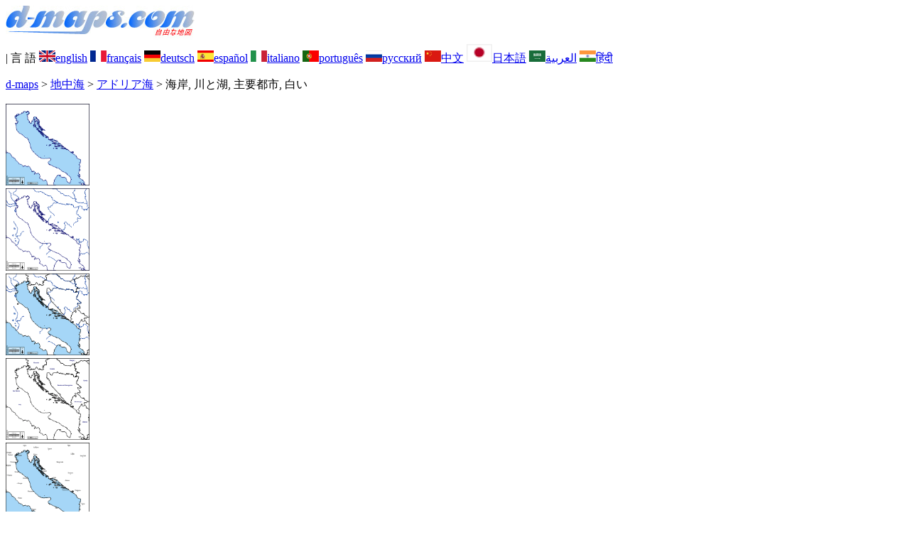

--- FILE ---
content_type: text/html; charset=UTF-8
request_url: https://www.d-maps.com/carte.php?num_car=13609&lang=ja
body_size: 2644
content:
<!DOCTYPE html><html lang="ja"><head><meta charset="UTF-8"><meta name=viewport content="width=device-width, initial-scale=1"><link rel="shortcut icon" href="o/favicon.ico" type="image/x-icon" /><link href="o/dm33_com.css" rel="stylesheet" TYPE="text/css"><link rel="canonical" href="https://www.d-maps.com/carte.php?num_car=13609&lang=ja" /><link rel="alternate" hreflang="en" href="https://www.d-maps.com/carte.php?num_car=13609&lang=en"><link rel="alternate" hreflang="fr" href="https://www.d-maps.com/carte.php?num_car=13609&lang=fr"><link rel="alternate" hreflang="de" href="https://www.d-maps.com/carte.php?num_car=13609&lang=de"><link rel="alternate" hreflang="es" href="https://www.d-maps.com/carte.php?num_car=13609&lang=es"><link rel="alternate" hreflang="it" href="https://www.d-maps.com/carte.php?num_car=13609&lang=it"><link rel="alternate" hreflang="pt" href="https://www.d-maps.com/carte.php?num_car=13609&lang=pt"><link rel="alternate" hreflang="ru" href="https://www.d-maps.com/carte.php?num_car=13609&lang=ru"><link rel="alternate" hreflang="zh" href="https://www.d-maps.com/carte.php?num_car=13609&lang=zh"><link rel="alternate" hreflang="ar" href="https://www.d-maps.com/carte.php?num_car=13609&lang=ar"><link rel="alternate" hreflang="hi" href="https://www.d-maps.com/carte.php?num_car=13609&lang=hi"><script async src="https://pagead2.googlesyndication.com/pagead/js/adsbygoogle.js?client=ca-pub-9222857090923782"
     crossorigin="anonymous"></script><script async src="https://fundingchoicesmessages.google.com/i/pub-9222857090923782?ers=1" nonce="5_3lYD3slW_1uUPUnNXHkw"></script><script nonce="5_3lYD3slW_1uUPUnNXHkw">(function() {function signalGooglefcPresent() {if (!window.frames['googlefcPresent']) {if (document.body) {const iframe = document.createElement('iframe'); iframe.style = 'width: 0; height: 0; border: none; z-index: -1000; left: -1000px; top: -1000px;'; iframe.style.display = 'none'; iframe.name = 'googlefcPresent'; document.body.appendChild(iframe);} else {setTimeout(signalGooglefcPresent, 0);}}}signalGooglefcPresent();})();</script><meta name="description" content="アドリア海 d-maps.com: 無料の地図、無料のアウトライン マップ、無料の白地図、無料の高解像度ベース マップ。 GIF、PDF、CDR、SVG、WMF ファイル, 海岸, 川と湖, 主要都市, 白い">
		<meta name="keywords" content="アドリア海, 地図、地図作成、地理、地理学、背景、無料、ビットマップ、ベクター、GIF、PDF、CDR、SVG、WMF">
	 	<title>アドリア海, d-maps.com: 無料地図, 無料の空の地図, 無料のアウトラインマップ, 無料のベースマップ
, 海岸, 川と湖, 主要都市, 白い</title></head><body><div class="premier_bandeau"><div class="logo_pc"><a href="index.php?lang=ja"><img src="images/logo_ja.jpg" alt="logo" ></a></div><div class="drapeaux_pc">| 言&nbsp;語 <a href=carte.php?num_car=13609&lang=en class="drapeau" ><img src="images/en.gif" alt="" height = 16 width = 23><span>english</span></a> <a href=carte.php?num_car=13609&lang=fr class="drapeau" ><img src="images/fr.gif" alt="" height = 16 width = 23><span>français</span></a> <a href=carte.php?num_car=13609&lang=de class="drapeau" ><img src="images/de.gif" alt="" height = 16 width = 23><span>deutsch</span></a> <a href=carte.php?num_car=13609&lang=es class="drapeau" ><img src="images/es.gif" alt="" height = 16 width = 23><span>español</span></a> <a href=carte.php?num_car=13609&lang=it class="drapeau" ><img src="images/it.gif" alt="" height = 16 width = 23><span>italiano</span></a> <a href=carte.php?num_car=13609&lang=pt class="drapeau" ><img src="images/pt.gif" alt="" height = 16 width = 23><span>português</span></a> <a href=carte.php?num_car=13609&lang=ru class="drapeau" ><img src="images/ru.gif" alt="" height = 16 width = 23><span>русский</span></a> <a href=carte.php?num_car=13609&lang=zh class="drapeau" ><img src="images/zh.gif" alt="" height = 16 width = 23><span>中文</span></a> <a href=carte.php?num_car=13609&lang=ja class="drapeau" ><img src="images/ja.gif" alt="" height = 25 width = 36><span>日本語</span></a> <a href=carte.php?num_car=13609&lang=ar class="drapeau" ><img src="images/ar.gif" alt="" height = 16 width = 23><span>العربية</span></a> <a href=carte.php?num_car=13609&lang=hi class="drapeau" ><img src="images/hi.gif" alt="" height = 16 width = 23><span>हिंदी</span></a></div></div><p class="titre_general"><a href="index.php?lang=ja" class="ariane"> d-maps</a> > <a href="continent.php?num_con=7&lang=ja" class="ariane">地中海</a> > <a href="pays.php?num_pay=319&lang=ja" class="ariane">アドリア海</a> > <span class="jaune">海岸, 川と湖, 主要都市, 白い</span></p><div class="carte_cadre_miniature"><div><a href="pays.php?num_pay=319&lang=ja"><img src=m/mediterranean/adriatique/adriatique01s.gif width=118> </a></div><div><a href="pays.php?num_pay=319&lang=ja"><img src=m/mediterranean/adriatique/adriatique04s.gif width=118> </a></div><div><a href="pays.php?num_pay=319&lang=ja"><img src=m/mediterranean/adriatique/adriatique07s.gif width=118> </a></div><div><a href="pays.php?num_pay=319&lang=ja"><img src=m/mediterranean/adriatique/adriatique10s.gif width=118> </a></div><div><a href="pays.php?num_pay=319&lang=ja"><img src=m/mediterranean/adriatique/adriatique13s.gif width=118> </a></div><div><a href="pays.php?num_pay=319&lang=ja"><img src=m/mediterranean/adriatique/adriatique16s.gif width=118> </a></div><div><a href="pays.php?num_pay=319&lang=ja"><img src=m/mediterranean/adriatique/adriatique19s.gif width=118> </a></div><div><a href="pays.php?num_pay=319&lang=ja"><img src=m/mediterranean/adriatique/adriatique22s.gif width=118> </a></div><div><a href="pays.php?num_pay=319&lang=ja"><img src=m/mediterranean/adriatique/adriatique25s.gif width=118> </a></div></div><div class="carte_titre_pc">	<img src=images/zz_drapeau.gif class="carte_drapeau" >アドリア海<div class="carte_attributs"><img src="images/coche.png" alt="" class="pays_coche">&nbsp;&nbsp;海岸&nbsp;&nbsp;&nbsp;&nbsp;&nbsp;&nbsp;&nbsp;&nbsp;<img src="images/coche.png" alt="" class="pays_coche">&nbsp;&nbsp;川と湖&nbsp;&nbsp;&nbsp;&nbsp;&nbsp;&nbsp;&nbsp;&nbsp;<img src="images/coche.png" alt="" class="pays_coche">&nbsp;&nbsp;主要都市&nbsp;&nbsp;&nbsp;&nbsp;&nbsp;&nbsp;&nbsp;&nbsp;<img src="images/coche.png" alt="" class="pays_coche">&nbsp;&nbsp;白い</div></div><div class="carte_liens_pub_pc"><div class="carte_liens"><div class="carte_images_fichier"><div><a href="m/mediterranean/adriatique/adriatique16.gif" title="GIF file"><img src="images/gif.gif" class="carte_liens_fichiers"></a></div><div><a href="m/mediterranean/adriatique/adriatique16.pdf" title="PDF file"><img src="images/pdf.gif" class="carte_liens_fichiers"></a></div><div><a href="https://d-maps.eu/m/mediterranean/adriatique/adriatique16.cdr" title="CDR file" download><img src="images/cdr.gif" class="carte_liens_fichiers"></a></div><div><a href="https://d-maps.eu/m/mediterranean/adriatique/adriatique16.svg" title="SVG file"><img src="images/svg.gif" class="carte_liens_fichiers"></a></div><div><a href="https://d-maps.eu/m/mediterranean/adriatique/adriatique16.wmf" title="WMF file" download><img src="images/wmf.gif" class="carte_liens_fichiers"></a></div></div><div class="carte_images_fichier"><div><a href=carte.php?num_car=13608&lang=ja  title=先の><img src="images/previous2.gif" class="carte_liens_fichiers" width=101 height=40></a></div><div><a href=carte.php?num_car=13610&lang=ja title=次に><img src="images/next2.gif" class="carte_liens_fichiers" width=101 height=40></a></div></div></div><div class="carte_pub_top"><ins class="adsbygoogle"
     style="display:inline-block;width:890px;height:109px"
     data-ad-client="ca-pub-9222857090923782"
     data-ad-slot="7497163916"></ins>
<script>
     (adsbygoogle = window.adsbygoogle || []).push({});
</script></div></div><div class="carte_centrale"><div class="carte_centrale_pub"><ins class="adsbygoogle"
     style="display:inline-block;width:160px;height:600px"
     data-ad-client="ca-pub-9222857090923782"
     data-ad-slot="5025820828"></ins>
<script>
     (adsbygoogle = window.adsbygoogle || []).push({});
</script></div><div class="carte_centrale_pub"><a title="アドリア海 : d-maps.com: 無料地図, 無料の空の地図, 無料のアウトラインマップ, 無料のベースマップ
 : 海岸, 川と湖, 主要都市, 白い"><img src="m/mediterranean/adriatique/adriatique16.gif" alt="アドリア海 : d-maps.com: 無料地図, 無料の空の地図, 無料のアウトラインマップ, 無料のベースマップ
 : 海岸, 川と湖, 主要都市, 白い" width=713></a></div></div><div class="carte_bottom"><script async src="https://pagead2.googlesyndication.com/pagead/js/adsbygoogle.js?client=ca-pub-9222857090923782"
     crossorigin="anonymous"></script><ins class="adsbygoogle"
     style="display:inline-block;width:1200px;height:140px"
     data-ad-client="ca-pub-9222857090923782"
     data-ad-slot="5198804423"></ins>
<script>
     (adsbygoogle = window.adsbygoogle || []).push({});
</script></div><div class="carte_complementaire"><strong><font color="#964150">アドリア海 : 主要都市</font></strong><br><br>アンコーナ、バニャ・ルカ、バーリ、ボローニャ、ドゥブロヴニク、フェラーラ、フィレンツェ、リュブリャナ、モスタル、ナポリ、ノヴィ・サド、オシエク、パドヴァ、ペルージャ、ペスカーラ、ポドゴリツァ、ペーチ、リエカ、リミニ、ローマ、サラエボ、スプリット、ターラント、ティラナ、トリエステ、ウーディネ、ヴェネツィア、ヴィチェンツァ、ザダル、ザグレブ。  </div><p class="bandeau_bottom">| <a href="infos.php?lang=ja" class="bandeau_bottom_liens_pc">法律情報 </a>| <a href="conditions.php?lang=ja" class="bandeau_bottom_liens_pc">使用条件 </a>| <a href="guest.php?lang=ja" class="bandeau_bottom_liens_pc">ゲストブック </a>| <a href="confidentialite.php?lang=ja" class="bandeau_bottom_liens_pc">個人情報保護方針 </a> <a title=" Protected by CopyrightFrance.com " href="https://www.copyrightfrance.com/certificat-depot-copyright-france-58KU297-lgus.htm" target="_blank"><img src="images/58KU297-2.gif" alt=" CopyrightFrance.com " class="protected" width=236 height=19></a></p><div class="copyright_pc">&copy; 2007-2026&nbsp;https://d-maps.com</div>	</body></html>

--- FILE ---
content_type: text/html; charset=utf-8
request_url: https://www.google.com/recaptcha/api2/aframe
body_size: 249
content:
<!DOCTYPE HTML><html><head><meta http-equiv="content-type" content="text/html; charset=UTF-8"></head><body><script nonce="RKvSjFf4_-6nw1dhpnuVmQ">/** Anti-fraud and anti-abuse applications only. See google.com/recaptcha */ try{var clients={'sodar':'https://pagead2.googlesyndication.com/pagead/sodar?'};window.addEventListener("message",function(a){try{if(a.source===window.parent){var b=JSON.parse(a.data);var c=clients[b['id']];if(c){var d=document.createElement('img');d.src=c+b['params']+'&rc='+(localStorage.getItem("rc::a")?sessionStorage.getItem("rc::b"):"");window.document.body.appendChild(d);sessionStorage.setItem("rc::e",parseInt(sessionStorage.getItem("rc::e")||0)+1);localStorage.setItem("rc::h",'1769015694520');}}}catch(b){}});window.parent.postMessage("_grecaptcha_ready", "*");}catch(b){}</script></body></html>

--- FILE ---
content_type: application/javascript; charset=utf-8
request_url: https://fundingchoicesmessages.google.com/f/AGSKWxX_4yC3NlfpLUyNFMwPvtTdK3YB4ZCsBeS_aao_0GDlOPt51SLKTMITR3MGdX6WOab3_t6TRRZoOXqyW6n9avmvVOrrL2I5sER7Br9SyKEGafRYpTBEhpfE96HtE44dnlydE9PJ6WPw2oE0HK4L6h1uPDvK5lLvX3tV8L7Vr3cOCQl5k8bQEYaFYVsc/_/js_adv_/nativeads-/ads_r._advertising_iframe.=dynamicads&
body_size: -1291
content:
window['f93d3ba8-1d6b-4ab8-823a-e86a640f1ed2'] = true;